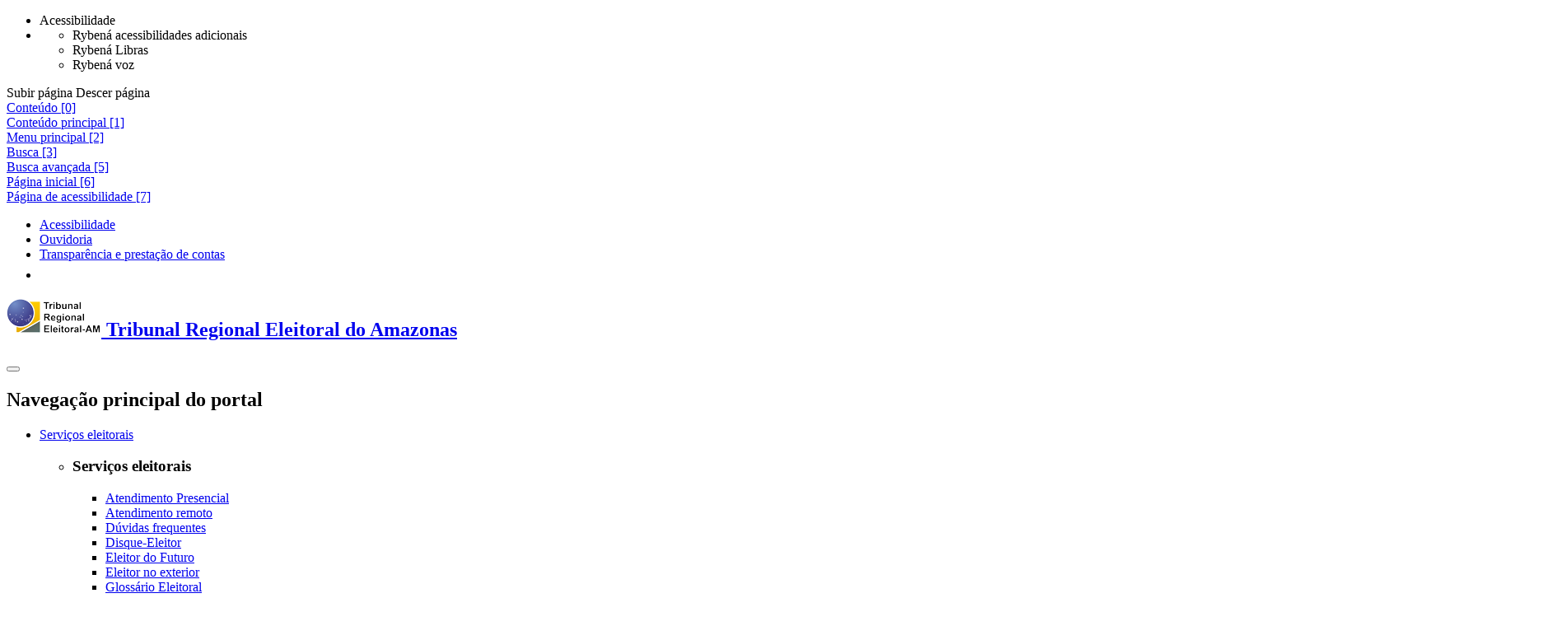

--- FILE ---
content_type: text/html;charset=utf-8
request_url: https://www.tre-am.jus.br/legislacao/compilada/instrucao-normativa/2023/ordem-de-servico-no-10-de-14-de-marco-de-2023
body_size: 23632
content:
<!DOCTYPE html>
<html lang="pt-br">

  <head>
<meta http-equiv="Content-Type" content="text/html; charset=UTF-8">
    <meta name="viewport" content="width=device-width, initial-scale=1, shrink-to-fit=no">
    <meta http-equiv="X-UA-Compatible" content="IE=edge">
    <title>ORDEM DE SERVIÇO Nº 10, DE 14 DE MARÇO DE 2023 — Tribunal Regional Eleitoral do Amazonas</title>
<base href="https://www.tre-am.jus.br/legislacao/compilada/instrucao-normativa/2023/ordem-de-servico-no-10-de-14-de-marco-de-2023">
    <link href="/++theme++justica_eleitoral/imagens/favicon.ico" rel="shortcut icon" type="image/x-icon">
    <link href="/++theme++justica_eleitoral/css/theme-compiled.min.css?v=251209" rel="stylesheet">
    <link href="/++theme++justica_eleitoral/css/plugins.min.css?v=251209" rel="stylesheet">
    <link href="/++theme++justica_eleitoral/css/master.min.css?v=251209" rel="stylesheet">
    <link href="/++theme++justica_eleitoral/css/plus.min.css?v=251209" rel="stylesheet">
    
    <link href="/++theme++justica_eleitoral/css/internas.min.css?v=251209" rel="stylesheet">
    
    <!--[if lt IE 9]><link rel="stylesheet" href="/++theme++justica_eleitoral/css/ie.css"></link><![endif]-->
    <!--[if lt IE 8]><link rel="stylesheet" href="/++theme++justica_eleitoral/css/ie8.css"></link><![endif]-->
    <!--[if lt IE 9]><script src="/++theme++justica_eleitoral/js/ie.min.js"></script><![endif]-->
    <!--[if lt IE 8]><script src="/++theme++justica_eleitoral/js/ie8.min.js"></script><![endif]-->
    <script src="/++theme++justica_eleitoral/js/modernizr.min.js"></script>
    <script src="/++theme++justica_eleitoral/js/lib/rybena/rybena.js" type="text/javascript"></script>
  <meta name="twitter:card" content="summary">
<meta property="og:site_name" content="Justiça Eleitoral">
<meta property="og:title" content="ORDEM DE SERVIÇO Nº 10, DE 14 DE MARÇO DE 2023">
<meta property="og:type" content="website">
<meta property="og:description" content="">
<meta property="og:url" content="https://www.tre-am.jus.br/legislacao/compilada/instrucao-normativa/2023/ordem-de-servico-no-10-de-14-de-marco-de-2023">
<meta property="og:image" content="https://www.tre-am.jus.br/@@site-logo/logo.jpg">
<meta property="og:image:type" content="image/png">
<meta content="width=device-width, initial-scale=1" name="viewport">
<meta name="generator" content="Plone - http://plone.com">
<script>PORTAL_URL = 'https://www.tre-am.jus.br';</script><script type="text/javascript" src="https://www.tre-am.jus.br/++plone++production/++unique++2026-01-28T15:19:05.522820/default.js" data-bundle="production"></script>
</head>

  <body id="visual-portal-wrapper" class="frontend icons-on portaltype-ato section-legislacao site-tre-am subsection-compilada subsection-compilada-instrucao-normativa subsection-compilada-instrucao-normativa-2023 template-view thumbs-on userrole-anonymous viewpermission-view" dir="ltr" data-base-url="https://www.tre-am.jus.br/legislacao/compilada/instrucao-normativa/2023/ordem-de-servico-no-10-de-14-de-marco-de-2023" data-view-url="https://www.tre-am.jus.br/legislacao/compilada/instrucao-normativa/2023/ordem-de-servico-no-10-de-14-de-marco-de-2023" data-portal-url="https://www.tre-am.jus.br" data-i18ncatalogurl="https://www.tre-am.jus.br/plonejsi18n" data-pat-pickadate='{"date": {"selectYears": 200}, "time": {"interval": 5 } }' data-pat-plone-modal='{"actionOptions": {"displayInModal": false}}'>
<!-- start: topo-acessibilidade --><div class="ferramentas">
      <span class="ferramentas__botao ferramentas__botao_abrir"></span>
      <ul class="ferramentas__botoes desativado">
        <li class="ferramentas__botao ferramentas__botoes_acessibilidade" title="Acessibilidade" data-placement="top" data-toggle="tooltip">
          <span class="sr-only">Acessibilidade</span>
        </li>
        <li id="custom-rybena-div">
          <ul>
            <li class="ferramentas__botao ferramentas__botoes_vision btn-rybena-vision ryb-final" title="Acessibilidades adicionais" data-placement="top" data-toggle="tooltip">
              <span class="sr-only">Rybená acessibilidades adicionais</span>
            </li>
            <li class="ferramentas__botao ferramentas__botoes_libras btn-rybena-sign-language ryb-final" title="Libras" data-placement="top" data-toggle="tooltip">
              <span class="sr-only">Rybená Libras</span>
            </li>
            <li class="ferramentas__botao ferramentas__botoes_voz btn-rybena-voice ryb-final" title="Voz" data-placement="top" data-toggle="tooltip">
              <span class="sr-only">Rybená voz</span>
            </li>
          </ul>
        </li>
      </ul>
    </div>
<div class="navegacao__setas display-before">
      <span class="navegacao__setas_subir sumir-seta" title="Subir" data-placement="top" data-toggle="tooltip">
        <span class="sr-only">Subir página</span>
      </span>
      <span class="navegacao__setas_descer" title="Descer" data-placement="bottom" data-toggle="tooltip">
        <span class="sr-only">Descer página</span>
      </span>
    </div>
<div class="acessibilidade acessibilidade_bg-azul"><div class="acessibilidade__conteudo"><div class="acessibilidade__linha">
<div class="atalhos">
<div class="acessibilidade_inline-block"><a class="acessibilidade__link acessibilidade_oculto" id="link-conteudo" accesskey="0" href="#global_statusmessage"><span>Conteúdo [0]</span></a></div>
<div class="acessibilidade_inline-block"><a class="acessibilidade__link acessibilidade_oculto" accesskey="1" href="#destaque-principal" name="destaque-principal"><span>Conteúdo principal [1]</span></a></div>
<div class="acessibilidade_inline-block"><a class="acessibilidade__link acessibilidade_oculto" accesskey="2" href="#navegacaoResposiva"><span>Menu principal [2]</span></a></div>
<div class="acessibilidade_inline-block"><a class="acessibilidade__link acessibilidade_oculto" accesskey="3" href="#buscaPortal"><span>Busca [3]</span></a></div>
<div class="acessibilidade_inline-block"><a class="acessibilidade__link acessibilidade_oculto" accesskey="5" href="https://www.tre-am.jus.br/@@advanced-search"><span>Busca avançada [5]</span></a></div>
<div class="acessibilidade_inline-block"><a class="acessibilidade__link acessibilidade_oculto" accesskey="6" href="https://www.tre-am.jus.br"><span>Página inicial [6]</span></a></div>
<div class="acessibilidade_inline-block"><a class="acessibilidade__link acessibilidade_oculto" accesskey="7" href="https://www.tre-am.jus.br/acessibilidades-tre-am"><span>Página de acessibilidade [7]</span></a></div>
</div>
<div class="transparencia"><ul class="nav">
<li class="nav-item"><a class="transparencia_link" id="transparencia_link-acessibilidade" href="https://www.tre-am.jus.br/acessibilidades-tre-am" target="_self" title="Link:
        Acessibilidade">
              Acessibilidade
            </a></li>
<li class="nav-item" id="item-link-fale-conosco"><a class="transparencia_link" href="https://www.tre-am.jus.br/institucional/ouvidoria/ouvidoria-eleitoral" target="_self" title="Link:
        Ouvidoria">
              Ouvidoria
            </a></li>
<li class="nav-item"><a class="transparencia_link" href="https://www.tre-am.jus.br/transparencia-e-prestacao-de-contas" target="_self" title="Link:
        Transparência e prestação de contas">
              Transparência e prestação de contas
            </a></li>
<li class="nav-item"><a class="transparencia_link" href="https://www.tre-am.jus.br/transparencia-e-prestacao-de-contas/lei-de-acesso-a-informacao" target="_self" title="Link:
        Acesso à informação" data-placement="bottom" data-toggle="tooltip"><img alt="Imagem acesso à Informação" src="/++theme++justica_eleitoral/imagens/footer/acesso-informacao.png"></a></li>
</ul></div>
</div></div></div>
<!-- end: topo-acessibilidade --><!-- start:menu --><nav class="navbar menu">
      <div class="menu__conteudo">
        <div class="menu__linha">
          <h1 class="titulo-principal"><a class="menu__logo" href="https://www.tre-am.jus.br" title="Link:
        Tribunal Regional Eleitoral do Amazonas"><img src="/++theme++justica_eleitoral/imagens/logos/tre-am.png" alt="Logo Tribunal Regional Eleitoral do Amazonas"><span class="menu__logo_oculto">
      Tribunal Regional Eleitoral do Amazonas
      
    </span></a></h1>
          <button class="navbar-toggler" aria-controls="navegacaoResposiva" aria-label="Menu responsivo" type="button" data-target="#navegacaoResposiva" data-toggle="collapse">
            <span class="navbar-toggler-icon"></span>
          </button>
          <div class="collapse navbar-collapse" id="navegacaoResposiva">
<h2 class="sr-only">Navegação principal do portal</h2>
<ul class="navbar-nav">
<li class="menu__item menu__dropdown no-active">
<a class="menu__item-link dropdown-toggle" href="#" role="button" data-toggle="dropdown" aria-haspopup="true" aria-expanded="false">        Serviços eleitorais    </a><ul class="dropdown-menu sub-menu"><li class="sub-menu__item"><div class="sub-menu__conteudo"><div class="sub-menu__linha"><div class="sub-menu__uma-colunas"><div class="sub-menu_card">
<div class="sub-menu_card-body">
<h3 class="sub-menu_card-title">Serviços eleitorais</h3>
<ul class="sub-menu__list-group">
<li class="sub-menu__list-group-item"><a href="https://www.tre-am.jus.br/servicos-eleitorais/atendimento-presencial-1" class="no-active">        Atendimento Presencial    </a></li>
<li class="sub-menu__list-group-item"><a href="https://www.tre-am.jus.br/servicos-eleitorais/atendimento-remoto-1" class="no-active">        Atendimento remoto    </a></li>
<li class="sub-menu__list-group-item"><a href="https://www.tre-am.jus.br/servicos-eleitorais/duvidas-frequentes/duvidas-frequentes" class="no-active">        Dúvidas frequentes    </a></li>
<li class="sub-menu__list-group-item"><a href="https://www.tre-am.jus.br/servicos-eleitorais/disque-eleitor/disque-eleitor" class="no-active">        Disque-Eleitor    </a></li>
<li class="sub-menu__list-group-item"><a href="https://www.tre-am.jus.br/servicos-eleitorais/eleitor-do-futuro/eleitor-do-futuro" class="no-active">        Eleitor do Futuro    </a></li>
<li class="sub-menu__list-group-item"><a href="https://www.tre-am.jus.br/servicos-eleitorais/eleitor-no-exterior/eleitorado-no-exterior" class="no-active">        Eleitor no exterior    </a></li>
<li class="sub-menu__list-group-item"><a href="https://www.tre-am.jus.br/servicos-eleitorais/glossario-eleitoral/glossario-eleitoral" class="no-active">        Glossário Eleitoral    </a></li>
<li class="sub-menu__list-group-item"><a href="https://www.tre-am.jus.br/servicos-eleitorais/mesario-voluntario/apresentacao" class="no-active">        Mesário Voluntário    </a></li>
<li class="sub-menu__list-group-item"><a href="https://www.tre-am.jus.br/servicos-eleitorais/programa-agente-civico" class="no-active">        Programa Agente Cívico    </a></li>
<li class="sub-menu__list-group-item"><a href="https://www.tre-am.jus.br/servicos-eleitorais/servicos/servicos-aos-eleitores" class="no-active">        Serviços    </a></li>
<li class="sub-menu__list-group-item"><a href="https://www.tre-am.jus.br/institucional/zonas-eleitorais/zonas-eleitorais" class="no-active">        Zonas eleitorais    </a></li>
<li class="sub-menu__list-group-item"><a href="https://www.tre-am.jus.br/servicos-eleitorais/e-titulo" class="no-active">        e-Titulo    </a></li>
<li class="sub-menu__list-group-item"><a href="https://www.tre-am.jus.br/servicos-eleitorais/atendimento-presencial" class="no-active">        Atendimento Presencial na Capital    </a></li>
<li class="sub-menu__list-group-item"><a href="https://www.tre-am.jus.br/servicos-eleitorais/transferencia-temporaria-de-eleitor" class="no-active">        Transferência Temporária de Eleitor    </a></li>
<li class="sub-menu__list-group-item"><a href="https://www.tre-am.jus.br/imprensa/noticias-tre-am/2020/Dezembro/titulonet-servico-retornara-no-dia-07-01-2021-apos-o-recesso-do-poder-judiciario" class="no-active">        TítuloNet    </a></li>
<li class="sub-menu__list-group-item"><a href="https://www.tre-am.jus.br/servicos-eleitorais/atendimento-remoto" class="no-active">        TítuloNet    </a></li>
<li class="sub-menu__list-group-item"><a href="https://www.tre-am.jus.br/servicos-eleitorais/agendamento/sistema-de-agendamento" class="no-active">        Agendamento    </a></li>
<li class="sub-menu__list-group-item"><a href="https://servicos.tre-am.jus.br/apex/f?p=100:42" class="no-active">        Biometria    </a></li>
<li class="sub-menu__list-group-item"><a href="https://www.tre-am.jus.br/servicos-eleitorais/denuncias-eleitorais-e-institucionais" class="no-active">        Denúncias eleitorais e institucionais    </a></li>
<li class="sub-menu__list-group-item"><a href="https://www.tre-am.jus.br/servicos-eleitorais/teste" class="no-active">        teste    </a></li>
<li class="sub-menu__list-group-item"><a href="https://www.tre-am.jus.br/servicos-eleitorais/inscricoes-voluntarias-para-projetos-de-apoio-logistico-e-suporte-tecnico" class="no-active">        Cadastro de Pessoal para Apoio ao Pleito das Eleições 2020    </a></li>
<li class="sub-menu__list-group-item"><a href="https://www.tre-am.jus.br/servicos-eleitorais/cadastro-de-pessoal-para-apoio-ao-pleito-das-eleicoes-2020" class="no-active">        Cadastro de Pessoal para Apoio ao Pleito das Eleições 2020    </a></li>
</ul>
</div>
<div class="sub-menu_card-footer"><div class="sub-menu__linha"><div class="mais-conteudo"><a href="https://www.tre-am.jus.br/servicos-eleitorais" class="btn btn-link">                        mais sobre Serviços eleitorais                    </a></div></div></div>
</div></div></div></div></li></ul>
</li>
<li class="menu__item menu__dropdown no-active">
<a class="menu__item-link dropdown-toggle" href="#" role="button" data-toggle="dropdown" aria-haspopup="true" aria-expanded="false">        Eleições    </a><ul class="dropdown-menu sub-menu"><li class="sub-menu__item"><div class="sub-menu__conteudo"><div class="sub-menu__linha"><div class="sub-menu__uma-colunas"><div class="sub-menu_card">
<div class="sub-menu_card-body">
<h3 class="sub-menu_card-title">Eleições</h3>
<ul class="sub-menu__list-group">
<li class="sub-menu__list-group-item"><a href="https://www.tre-am.jus.br/eleicoes/eleicoes-2024/eleicoes-2024" class="no-active">        Eleições 2024    </a></li>
<li class="sub-menu__list-group-item"><a href="https://www.tre-am.jus.br/eleicoes/eleicoes-2022/eleicoes-2022" class="no-active">        Eleições 2022    </a></li>
<li class="sub-menu__list-group-item"><a href="https://www.tre-am.jus.br/eleicoes/eleicoes-2020/eleicoes-2020" class="no-active">        Eleições 2020    </a></li>
<li class="sub-menu__list-group-item"><a href="https://www.tre-am.jus.br/eleicoes/eleicoes-anteriores/eleicoes-anteriores" class="no-active">        Eleições anteriores    </a></li>
<li class="sub-menu__list-group-item"><a href="https://www.tre-am.jus.br/eleicoes/eleicoes-suplementares/eleicoes-suplementares-1" class="no-active">        Eleições Suplementares    </a></li>
<li class="sub-menu__list-group-item"><a href="https://www.tre-am.jus.br/eleicoes/plebiscitos-e-referendos/plebiscitos-e-referendos-2" class="no-active">        Plebiscitos e referendos    </a></li>
<li class="sub-menu__list-group-item"><a href="https://www.tre-am.jus.br/eleicoes/diplomacao" class="no-active">        Diplomação    </a></li>
<li class="sub-menu__list-group-item"><a href="https://www.tre-am.jus.br/eleicoes/eleicoes-para-conselheiros-tutelares-am" class="no-active">        Eleições para Conselheiros Tutelares AM    </a></li>
<li class="sub-menu__list-group-item"><a href="https://www.tre-am.jus.br/eleicoes/emprestimo-de-urnas-eletronicas" class="no-active">        Empréstimo de urnas eletrônicas    </a></li>
<li class="sub-menu__list-group-item"><a href="https://www.tre-am.jus.br/eleicoes/estatisticas" class="no-active">        Estatísticas    </a></li>
<li class="sub-menu__list-group-item"><a href="https://www.tre-am.jus.br/eleicoes/repositorio-de-dados/repositorio" class="no-active">        Repositório de dados eleitorais    </a></li>
<li class="sub-menu__list-group-item"><a href="https://www.tre-am.jus.br/eleicoes/contas-eleitorais/contas-eleitorais" class="no-active">        Contas eleitorais    </a></li>
<li class="sub-menu__list-group-item"><a href="https://www.tre-am.jus.br/eleicoes/seguranca/seguranca" class="no-active">        Segurança    </a></li>
<li class="sub-menu__list-group-item"><a href="https://www.tre-am.jus.br/eleicoes/mesarios/mesario" class="no-active">        Mesários    </a></li>
<li class="sub-menu__list-group-item"><a href="https://www.tre-am.jus.br/eleicoes/locais-de-votacao" class="no-active">        Locais de Votação    </a></li>
<li class="sub-menu__list-group-item"><a href="https://www.tre-am.jus.br/eleicoes/mapa-dos-locais-de-votacao" class="no-active">        Mapa dos Locais de Votação    </a></li>
<li class="sub-menu__list-group-item"><a href="https://www.tre-am.jus.br/eleicoes/pardal" class="no-active">        Pardal - Aplicativo para registro de irregularidades eleitorais    </a></li>
<li class="sub-menu__list-group-item"><a href="https://www.tre-am.jus.br/eleicoes/eleitorado-do-amazonas-1" class="no-active">        Eleitorado do Amazonas    </a></li>
</ul>
</div>
<div class="sub-menu_card-footer"><div class="sub-menu__linha"><div class="mais-conteudo"><a href="https://www.tre-am.jus.br/eleicoes" class="btn btn-link">                        mais sobre Eleições                    </a></div></div></div>
</div></div></div></div></li></ul>
</li>
<li class="menu__item menu__dropdown no-active">
<a class="menu__item-link dropdown-toggle" href="#" role="button" data-toggle="dropdown" aria-haspopup="true" aria-expanded="false">        Partidos    </a><ul class="dropdown-menu sub-menu"><li class="sub-menu__item"><div class="sub-menu__conteudo"><div class="sub-menu__linha"><div class="sub-menu__uma-colunas"><div class="sub-menu_card">
<div class="sub-menu_card-body">
<h3 class="sub-menu_card-title">Partidos</h3>
<ul class="sub-menu__list-group">
<li class="sub-menu__list-group-item"><a href="https://www.tre-am.jus.br/partidos/contas-partidarias/contas-partidarias" class="no-active">        Contas Partidárias    </a></li>
<li class="sub-menu__list-group-item"><a href="https://www.tre-am.jus.br/partidos/filiacao-partidaria/filiacao-partidaria" class="no-active">        Filiação partidária    </a></li>
<li class="sub-menu__list-group-item"><a href="https://www.tre-am.jus.br/partidos/fundo-partidario/fundo-partidario" class="no-active">        Fundo partidário    </a></li>
<li class="sub-menu__list-group-item"><a href="https://www.tre-am.jus.br/partidos/partidos-politicos/partidos-politicos" class="no-active">        Partidos políticos    </a></li>
<li class="sub-menu__list-group-item"><a href="https://www.tre-am.jus.br/partidos/propaganda-partidaria/propaganda-partidaria" class="no-active">        Propaganda partidária    </a></li>
</ul>
</div>
<div class="sub-menu_card-footer"><div class="sub-menu__linha"><div class="mais-conteudo"><a href="https://www.tre-am.jus.br/partidos" class="btn btn-link">                        mais sobre Partidos                    </a></div></div></div>
</div></div></div></div></li></ul>
</li>
<li class="menu__item no-active"><a class="menu__item-link" href="https://www.tre-am.jus.br/comunicacao">        Comunicação    </a></li>
<li class="menu__item menu__dropdown no-active">
<a class="menu__item-link dropdown-toggle" href="#" role="button" data-toggle="dropdown" aria-haspopup="true" aria-expanded="false">        Jurisprudência    </a><ul class="dropdown-menu sub-menu"><li class="sub-menu__item"><div class="sub-menu__conteudo"><div class="sub-menu__linha"><div class="sub-menu__uma-colunas"><div class="sub-menu_card">
<div class="sub-menu_card-body">
<h3 class="sub-menu_card-title">Jurisprudência</h3>
<ul class="sub-menu__list-group">
<li class="sub-menu__list-group-item"><a href="https://bnpr.cnj.jus.br/" class="no-active">        Banco Nacional de Precedentes    </a></li>
<li class="sub-menu__list-group-item"><a href="https://www.tre-am.jus.br/jurisprudencia/diario-de-justica-eletronico/diario-de-justica-eletronico-1" class="no-active">        Diário de Justiça Eletrônico    </a></li>
<li class="sub-menu__list-group-item"><a href="https://www.tre-am.jus.br/jurisprudencia/pesquisa/pesquisa-de-jurisprudencia-e-inteiro-teor" class="no-active">        Pesquisa de jurisprudência    </a></li>
<li class="sub-menu__list-group-item"><a href="https://www.tre-am.jus.br/jurisprudencia/prazos-de-desincompatibilizacao/prazos-de-desincompatibilizacao" class="no-active">        Prazos de desincompatibilização    </a></li>
<li class="sub-menu__list-group-item"><a href="https://www.tre-am.jus.br/jurisprudencia/revista-eletronica/revista-eletronica-do-tre-am" class="no-active">        Revista Eletrônica de Jurisprudência    </a></li>
</ul>
</div>
<div class="sub-menu_card-footer"><div class="sub-menu__linha"><div class="mais-conteudo"><a href="https://www.tre-am.jus.br/jurisprudencia" class="btn btn-link">                        mais sobre Jurisprudência                    </a></div></div></div>
</div></div></div></div></li></ul>
</li>
<li class="menu__item menu__dropdown active">
<a class="menu__item-link dropdown-toggle" href="#" role="button" data-toggle="dropdown" aria-haspopup="true" aria-expanded="false">        Legislação    </a><ul class="dropdown-menu sub-menu"><li class="sub-menu__item"><div class="sub-menu__conteudo"><div class="sub-menu__linha"><div class="sub-menu__uma-colunas"><div class="sub-menu_card">
<div class="sub-menu_card-body">
<h3 class="sub-menu_card-title">Legislação</h3>
<ul class="sub-menu__list-group">
<li class="sub-menu__list-group-item"><a href="https://www.tre-am.jus.br/legislacao/codigo-eleitoral-anotado-e-legislacao-complementar/codigo-eleitoral-anotado-e-legislacao-complementar" class="no-active">        Código Eleitoral Anotado e Legislação Complementar    </a></li>
<li class="sub-menu__list-group-item"><a href="https://www.tre-am.jus.br/legislacao/legislacao-eleitoral-em-audio/legislacao-eleitoral-em-audio" class="no-active">        Legislação eleitoral em áudio    </a></li>
<li class="sub-menu__list-group-item"><a href="https://www.tre-am.jus.br/legislacao/provimentos-cre/provimentos-cge" class="no-active">        Provimentos CGE    </a></li>
<li class="sub-menu__list-group-item"><a href="https://www.tre-am.jus.br/legislacao/regimento-interno/regimento-interno-do-tre-am" class="no-active">        Regimento interno    </a></li>
<li class="sub-menu__list-group-item"><a href="https://www.tre-am.jus.br/legislacao/voce-e-o-direito/voce-e-o-direito" class="no-active">        Você e Direito    </a></li>
<li class="sub-menu__list-group-item"><a href="https://www.tre-am.jus.br/legislacao/compilada" class="no-active">        Legislação Compilada    </a></li>
</ul>
</div>
<div class="sub-menu_card-footer"><div class="sub-menu__linha"><div class="mais-conteudo"><a href="https://www.tre-am.jus.br/legislacao" class="btn btn-link">                        mais sobre Legislação                    </a></div></div></div>
</div></div></div></div></li></ul>
</li>
<li class="menu__item menu__dropdown no-active">
<a class="menu__item-link dropdown-toggle" href="#" role="button" data-toggle="dropdown" aria-haspopup="true" aria-expanded="false">        Serviços judiciais    </a><ul class="dropdown-menu sub-menu"><li class="sub-menu__item"><div class="sub-menu__conteudo"><div class="sub-menu__linha"><div class="sub-menu__uma-colunas"><div class="sub-menu_card">
<div class="sub-menu_card-body">
<h3 class="sub-menu_card-title">Serviços judiciais</h3>
<ul class="sub-menu__list-group">
<li class="sub-menu__list-group-item"><a href="https://www.tre-am.jus.br/servicos-judiciais/advogados-voluntario-dativos/orientacao-aos-advogados" class="no-active">        Advogados Voluntários/Dativos    </a></li>
<li class="sub-menu__list-group-item"><a href="https://www.tre-am.jus.br/servicos-judiciais/balcao-virtual/balcao-virtual" class="no-active">        Balcão Virtual    </a></li>
<li class="sub-menu__list-group-item"><a href="https://www.tre-am.jus.br/servicos-judiciais/calendario-das-sessoes/sessoes-atas-e-pautas-de-julgamento" class="no-active">        Sessões, atas e pautas de julgamento    </a></li>
<li class="sub-menu__list-group-item"><a href="https://jurisprudencia.tre-am.jus.br/" class="no-active">        Inteiro teor das decisões    </a></li>
<li class="sub-menu__list-group-item"><a href="https://www.tre-am.jus.br/servicos-judiciais/diario-de-justica-eletronico/diario-de-justica-eletronico-do-tre-am" class="no-active">        Diário de Justiça Eletrônico    </a></li>
<li class="sub-menu__list-group-item"><a href="https://www.tre-am.jus.br/servicos-judiciais/gru" class="no-active">        Pagamento de Débitos e Multas    </a></li>
<li class="sub-menu__list-group-item"><a href="https://www.tre-am.jus.br/servicos-judiciais/infodip/infodip" class="no-active">        infodip    </a></li>
<li class="sub-menu__list-group-item"><a href="https://www.tre-am.jus.br/servicos-judiciais/peritos" class="no-active">        Peritos cadastrados no TRE/AM - (CPTEC)    </a></li>
<li class="sub-menu__list-group-item"><a href="https://www.tre-am.jus.br/jurisprudencia/pesquisa/pesquisa-de-jurisprudencia" class="no-active">        Pesquisa de Jurisprudência    </a></li>
<li class="sub-menu__list-group-item"><a href="https://www.tre-am.jus.br/servicos-judiciais/processo-judicial-eletronico-pje/processo-judicial-eletronico-pje" class="no-active">        Processo Judicial Eletrônico - PJe    </a></li>
<li class="sub-menu__list-group-item"><a href="https://www.tre-am.jus.br/servicos-judiciais/protocolo-para-julgamento-com-perspectiva-de-genero" class="no-active">        Protocolo para Julgamento com Perspectiva de Gênero    </a></li>
<li class="sub-menu__list-group-item"><a href="https://www.tre-am.jus.br/servicos-judiciais/sessao-plenaria-on-line" class="no-active">        Sessões de Julgamento    </a></li>
<li class="sub-menu__list-group-item"><a href="https://www.tre-am.jus.br/servicos-judiciais/sistemas-de-informacoes-eleitorais-siel/sistema-de-informacoes-eleitorais-siel-1" class="no-active">        Sistema de Informações Eleitorais - SIEL    </a></li>
<li class="sub-menu__list-group-item"><a href="https://www.tre-am.jus.br/servicos-judiciais/tre-am-mural-eletronico" class="no-active">        Mural Eletrônico    </a></li>
</ul>
</div>
<div class="sub-menu_card-footer"><div class="sub-menu__linha"><div class="mais-conteudo"><a href="https://www.tre-am.jus.br/servicos-judiciais" class="btn btn-link">                        mais sobre Serviços judiciais                    </a></div></div></div>
</div></div></div></div></li></ul>
</li>
<li class="menu__item menu__dropdown no-active">
<a class="menu__item-link dropdown-toggle" href="#" role="button" data-toggle="dropdown" aria-haspopup="true" aria-expanded="false">        Institucional    </a><ul class="dropdown-menu sub-menu"><li class="sub-menu__item"><div class="sub-menu__conteudo"><div class="sub-menu__linha"><div class="sub-menu__uma-colunas"><div class="sub-menu_card">
<div class="sub-menu_card-body">
<h3 class="sub-menu_card-title">Institucional</h3>
<ul class="sub-menu__list-group">
<li class="sub-menu__list-group-item"><a href="https://www.tre-am.jus.br/institucional/controle-interno/controle-interno" class="no-active">        Auditoria Interna    </a></li>
<li class="sub-menu__list-group-item"><a href="https://www.tre-am.jus.br/institucional/biblioteca/acervo" class="no-active">        Biblioteca    </a></li>
<li class="sub-menu__list-group-item"><a href="https://www.tre-am.jus.br/institucional/memoria-e-cultura" class="no-active">        Gestão da Memória    </a></li>
<li class="sub-menu__list-group-item"><a href="https://www.tre-am.jus.br/institucional/comissoes-e-comites/comissoes-e-comites" class="no-active">        Comissões e Comitês    </a></li>
<li class="sub-menu__list-group-item"><a href="https://www.tre-am.jus.br/institucional/concurso/concurso-publico" class="no-active">        Concurso Público    </a></li>
<li class="sub-menu__list-group-item"><a href="https://www.tre-am.jus.br/institucional/conheca-o-tre-am/conheca-o-tre-am" class="no-active">        Conheça o TRE-AM    </a></li>
<li class="sub-menu__list-group-item"><a href="https://www.tre-am.jus.br/institucional/concurso-de-remocao-2025" class="no-active">        Concurso de Remoção 2025    </a></li>
<li class="sub-menu__list-group-item"><a href="https://www.tre-am.jus.br/institucional/escola-judiciaria-eleitoral/escola-judiciaria-eleitoral" class="no-active">        Escola Judiciária Eleitoral    </a></li>
<li class="sub-menu__list-group-item"><a href="https://www.tre-am.jus.br/institucional/gestao-estrategica/planejamento-estrategico" class="no-active">        Estratégia Institucional    </a></li>
<li class="sub-menu__list-group-item"><a href="https://www.tre-am.jus.br/institucional/nucleo-de-cooperacao-judiciaria/nucleo-de-cooperacao-judiciaria" class="no-active">        Núcleo de Cooperação Judiciária    </a></li>
<li class="sub-menu__list-group-item"><a href="https://www.tre-am.jus.br/institucional/ouvidoria/ouvidoria-eleitoral" class="no-active">        Ouvidoria    </a></li>
<li class="sub-menu__list-group-item"><a href="https://www.tre-am.jus.br/institucional/projeto-memoria-o-educar-para-a-cidadania" class="no-active">        Projeto Memória: o educar para a cidadania    </a></li>
<li class="sub-menu__list-group-item"><a href="https://www.tre-am.jus.br/institucional/servidor/area-do-servidor" class="no-active">        Servidor/Magistrado    </a></li>
<li class="sub-menu__list-group-item"><a href="https://www.tre-am.jus.br/institucional/sei/sistema-eletronico-de-informacoes" class="no-active">        Sistema Eletrônico de Informações    </a></li>
<li class="sub-menu__list-group-item"><a href="https://www.tre-am.jus.br/institucional/situacao-atual-dos-sistemas" class="no-active">        Situação atual dos sistemas    </a></li>
<li class="sub-menu__list-group-item"><a href="https://www.tre-am.jus.br/institucional/zonas-eleitorais/zonas-eleitorais" class="no-active">        Zonas eleitorais    </a></li>
<li class="sub-menu__list-group-item"><a href="https://www.tre-am.jus.br/institucional/paineis-gerenciais/paineis-de-dados-do-tre-am" class="no-active">        Painéis Gerenciais    </a></li>
</ul>
</div>
<div class="sub-menu_card-footer"><div class="sub-menu__linha"><div class="mais-conteudo"><a href="https://www.tre-am.jus.br/institucional" class="btn btn-link">                        mais sobre Institucional                    </a></div></div></div>
</div></div></div></div></li></ul>
</li>
<li class="menu__item menu__dropdown busca">
<a class="menu__item-btn dropdown-toggle busca_botao" aria-expanded="false" aria-haspopup="true" href="#" role="button" data-toggle="dropdown"><i class="fa fa-search" aria-hidden="true"></i><span class="sr-only">Botão Pesquisar</span></a><ul class="dropdown-menu sub-menu"><li class="sub-menu__item"><div class="busca__conteudo"><div class="busca__linha"><form class="formulario" action="https://www.tre-am.jus.br/@@search-es">
<legend class="sr-only">Pesquisa principal do portal</legend>
<div class="formulario__form-group">
<label class="sr-only" for="buscaPortal">Pesquisar</label><input class="formulario__form-control" id="buscaPortal" aria-describedby="ajudaBusca" autocomplete="off" name="searchable_text" placeholder="Digite aqui sua pesquisa" type="text"><div class="opcao-pesquisa exibir_secao">
<input id="opcao-pesquisa" aria-label="Buscar somente em..." name="path_section" type="checkbox" value="/portalje/tre-am/legislacao/compilada/instrucao-normativa/2023/ordem-de-servico-no-10-de-14-de-marco-de-2023" title="Buscar somente em ORDEM DE SERVIÇO Nº 10, DE 14 DE MARÇO DE 2023"><label for="opcao-pesquisa">Apenas nesta seção</label><input id="search_path_section" name="search_path_section" type="hidden" value="">
</div>
<script language="JavaScript">
                        $(document).ready(function () {
                            $("#opcao-pesquisa").change(function () {
                                if (this.checked) {
                                    $("#search_path_section").val("section");
                                } else {
                                    $("#search_path_section").removeAttr("value");
                                }
                            });
                        });
                    </script><button class="btn btn-primary" type="submit"><span>Pesquisar </span><span class="fa fa-search visible-xs" aria-hidden="true"></span></button><small class="formulario__form-text" id="ajudaBusca">
                    ou pressione
                    <strong>enter</strong>
                    para pesquisar
                  </small><button class="busca_fechar" aria-label="Fechar" type="button"><span aria-hidden="true">×</span></button>
</div>
<button class="sr-only" type="submit">Enviar</button>
</form></div></div></li></ul>
</li>
</ul>
</div>
        </div>
      </div>
    </nav><!-- end:menu --><!-- start: global module --><div class="breadcrumb__conteudo_full">
      <div class="breadcrumb__conteudo">
        <div class="breadcrumb__linha">
<nav id="breadcrumb" aria-label="breadcrumb"><ol class="breadcrumb">
<li class="breadcrumb-item"><a class="breadcrumb-link" href="https://www.tre-am.jus.br" title="Link:
        Página inicial"><i class="fa fa-lg fa-home" aria-hidden="true"></i><span class="breadcrumb__oculto">Página inicial</span></a></li>
<li class="breadcrumb-item"><a class="breadcrumb-link" href="https://www.tre-am.jus.br/legislacao">
                            Legislação
            </a></li>
<li class="breadcrumb-item"><a class="breadcrumb-link" href="https://www.tre-am.jus.br/legislacao/compilada">
                            Legislação Compilada
            </a></li>
<li class="breadcrumb-item"><a class="breadcrumb-link" href="https://www.tre-am.jus.br/legislacao/compilada/instrucao-normativa">
                            Portarias SECOE / Ordens de Serviço
            </a></li>
<li class="breadcrumb-item"><a class="breadcrumb-link" href="https://www.tre-am.jus.br/legislacao/compilada/instrucao-normativa/2023">
                            2023
            </a></li>
<li class="breadcrumb-item active" aria-current="page">
                        ORDEM DE SERVIÇO Nº 10, DE 14 DE MARÇO DE 2023
          </li>
</ol></nav><ul class="imprimir-salvar"><li class="imprimir-salvar__item" aria-hidden="true"><a class="imprimir-salvar__link" href="javascript:this.print();" role="button" tabindex="-1" title="Link:
        Imprimir" data-content="Imprimir"><span hidden>Imprimir</span><i class="fa fa-lg fa-print" aria-hidden="true"></i></a></li></ul>
</div>
      </div>
    </div>
<main class="main__conteudo" id="master_main"><div class="main__linha">
<div class="conteudo" id="column-content">
          <div class="container" id="global_statusmessage"><div></div></div>
          <div class="container" id="conteudo-bloqueado"></div>
          <div id="portal-column-content">
<div><div id="content">
<div class="noticia-compartilhar nao-imprimir" id="compartilhar-conteudo"><div class="noticia-icone">
<a aria-label="Compartilhar página via e-mail" href="mailto:?subject=ORDEM%20DE%20SERVI%C3%87O%20N%C2%BA%2010,%20DE%2014%20DE%20MAR%C3%87O%20DE%202023&amp;body=https://www.tre-am.jus.br/legislacao/compilada/instrucao-normativa/2023/ordem-de-servico-no-10-de-14-de-marco-de-2023"><span class="fa-stack fa-1x"><i class="fa fa-circle fa-stack-2x noticia-icone-background"></i><i class="fa fa-stack-1x fa-envelope" aria-hidden="true"><span class="sr-only">Compartilhar página via e-mail</span></i></span></a><a class="compartilhar_facebook" aria-label="Compartilhar página via Facebook" href="#" data-url="https://www.tre-am.jus.br/legislacao/compilada/instrucao-normativa/2023/ordem-de-servico-no-10-de-14-de-marco-de-2023"><span class="fa-stack fa-1x"><i class="fa fa-circle fa-stack-2x noticia-icone-background"></i><i class="fa fa-stack-1x fa-facebook" aria-hidden="true"><span class="sr-only">Compartilhar pagina via Facebook</span></i></span></a><a class="compartilhar_whatsapp visible-sm-inline-block visible-xs-inline-block" aria-label="Compartilhar página via WhatsApp" href="#" data-url="https://www.tre-am.jus.br/legislacao/compilada/instrucao-normativa/2023/ordem-de-servico-no-10-de-14-de-marco-de-2023"><span class="fa-stack fa-1x"><i class="fa fa-circle fa-stack-2x noticia-icone-background"></i><i class="fa fa-stack-1x fa-whatsapp" aria-hidden="true"><span class="sr-only">Compartilhar pagina via WhatsApp</span></i></span></a>
</div></div>
<section class="leg-compilada-ato" id="texto-conteudo"><div class="btn-group nao-imprimir" role="group">
<a href="https://www.tre-am.jus.br/legislacao/compilada/instrucao-normativa/2023/ordem-de-servico-no-10-de-14-de-marco-de-2023"><button class="btn btn-outline-azul active" type="button">Texto consolidado</button></a><a href="https://www.tre-am.jus.br/legislacao/compilada/instrucao-normativa/2023/ordem-de-servico-no-10-de-14-de-marco-de-2023?texto=compilado"><button class="btn btn-outline-azul" type="button">
                Texto compilado</button></a>
</div>
<br><div class="leg-compilada-topo">
<div class="leg-compilada-brasao"><img alt="Brasão" src="https://www.tre-am.jus.br/++theme++justica_eleitoral/imagens/legislacao/brasao.jpg"></div>
<div class="leg-compilada-texto"><p>
                  Tribunal Regional Eleitoral - AM
              </p></div>
<div style="clear:both"></div>
<div class="leg-compilada-titulo"><h1>ORDEM DE SERVIÇO Nº 10, DE 14 DE MARÇO DE 2023</h1></div>
<div class="leg-compilada-ementa"><p style="text-align: justify;">Designa Giovanna Lima Baranda Hortêncio, Coordenadora Médica e Social, como Gestora do Contrato e Representante da Administração para o Contrato nº 02/2023. Designa também Valdson André de Oliveira Ribeiro, Chefe da Seção de Atenção à Saúde, como Fiscal Técnico e Eduardo Alves Carlos, Assistente II, também lotado na Seção de Atenção à Saúde, como Fiscal Administrativo do mesmo contrato.</p></div>
</div>
<div class="leg-compilada-corpo">
<p style="text-align: justify;"></p>
<p style="text-align: justify;">A SECRETÁRIA DE ADMINISTRAÇÃO, ORÇAMENTO E FINANÇAS DO TRIBUNAL REGIONAL ELEITORAL DO AMAZONAS, no uso de suas competências e atribuições legais,</p>
<p style="text-align: justify;">CONSIDERANDO o disposto nos <a href="https://www.planalto.gov.br/ccivil_03/leis/l8666cons.htm#art66" rel="noopener" target="_blank">artigos 66</a> e <a href="https://www.planalto.gov.br/ccivil_03/leis/l8666cons.htm#art67" rel="noopener" target="_blank">67 da Lei nº 8.666, de 21 de junho de 1993</a>, e alterações posteriores, bem como o disposto no <a href="https://www.gov.br/compras/pt-br/acesso-a-informacao/legislacao/instrucoes-normativas/midias/INn05de26demaiode2017Hiperlink.pdf" rel="noopener" target="_blank">artigo 40, incisos I e II da Instrução Normativa nº 5/2017-SLTI/MPOG, de 26 de maio de 2017</a>, e alterações posteriores,</p>
<p style="text-align: justify;">CONSIDERANDO o <a href="https://www.tre-am.jus.br/++theme++justica_eleitoral/pdfjs/web/viewer.html?file=https://www.tre-am.jus.br/transparencia-e-prestacao-de-contas/contratos/arquivos-transparencia/transparencia-contratacoes/contratos/contratos-2023/tre-am-contrato-02-2023-1/@@download/file/TRE-AM-contrato-2-2023.pdf" rel="noopener" target="_blank">Contrato nº 02/2023</a>, firmado com a empresa ACTUS – ASSESSORIA E CONSULTORIA DE SAÚDE OCUPACIONAL E MEIO AMBIENTE S/S LTDA, que tem por objeto a prestação de serviço de medicina do trabalho para realização de exames ocupacionais periódicos do programa de controle médico de saúde ocupacional – PCMO, para atendimento de servidores e magistrados do TRE/AM (Processo PAD n. 1004/2022);</p>
<p style="text-align: justify;">R E S O L V E:</p>
<p style="text-align: justify;">Art. 1º Designar, na qualidade de Gestor do Contrato e Representante da Administração, GIOVANNA LIMA BARANDA HORTÊNCIO, matrícula nº 01133, Coordenadora Médica e Social, para coordenar e comandar o processo de gestão e fiscalização da execução do <a href="https://www.tre-am.jus.br/++theme++justica_eleitoral/pdfjs/web/viewer.html?file=https://www.tre-am.jus.br/transparencia-e-prestacao-de-contas/contratos/arquivos-transparencia/transparencia-contratacoes/contratos/contratos-2023/tre-am-contrato-02-2023-1/@@download/file/TRE-AM-contrato-2-2023.pdf" rel="noopener" target="_blank">Contrato nº 02/2023</a>.</p>
<p style="text-align: justify;">Parágrafo Único: Caberá ao Gestor do Contrato a coordenação das atividades relacionadas à fiscalização técnica, administrativa, setorial e pelo público usuário, bem como dos atos preparatórios à instrução processual e ao encaminhamento da documentação pertinente ao setor de contratos para formalização dos procedimentos quanto aos aspectos que envolvam a prorrogação, alteração, reequilíbrio, pagamento, eventual aplicação de sanções, extinção dos contratos, dentre outros.</p>
<p style="text-align: justify;">Art. 2º Designar, na qualidade de Fiscal Técnico, VALDSON ANDRÉ DE OLIVEIRA RIBEIRO, matrícula nº 2301912, Chefe da Seção de Atenção à Saúde, para acompanhar e fiscalizar tecnicamente a execução do <a href="https://www.tre-am.jus.br/++theme++justica_eleitoral/pdfjs/web/viewer.html?file=https://www.tre-am.jus.br/transparencia-e-prestacao-de-contas/contratos/arquivos-transparencia/transparencia-contratacoes/contratos/contratos-2023/tre-am-contrato-02-2023-1/@@download/file/TRE-AM-contrato-2-2023.pdf" rel="noopener" target="_blank">Contrato nº 02/2023</a>.</p>
<p style="text-align: justify;">Parágrafo Único: Caberá ao Fiscal Técnico o acompanhamento contratual com o objetivo de avaliar a execução do objeto nos moldes contratados e, se for o caso, aferir se a quantidade, qualidade, tempo e modo da prestação dos serviços estão de acordo com o pactuado, para efeito de pagamento conforme o resultado.</p>
<p style="text-align: justify;">Art. 3º Designar, na qualidade de Fiscal Administrativo, EDUARDO ALVES CARLOS, matrícula nº 00837, Assistente II, lotado na Seção de Atenção à Saúde, para acompanhar e fiscalizar os aspectos administrativos do <a href="https://www.tre-am.jus.br/++theme++justica_eleitoral/pdfjs/web/viewer.html?file=https://www.tre-am.jus.br/transparencia-e-prestacao-de-contas/contratos/arquivos-transparencia/transparencia-contratacoes/contratos/contratos-2023/tre-am-contrato-02-2023-1/@@download/file/TRE-AM-contrato-2-2023.pdf" rel="noopener" target="_blank">Contrato nº 02/2023</a>.</p>
<p style="text-align: justify;">Parágrafo Único: Caberá ao Fiscal Administrativo o acompanhamento dos aspectos administrativos da execução dos serviços contratados quanto às obrigações previdenciárias, fiscais e trabalhistas, bem como quanto às providências tempestivas nos casos de inadimplemento.</p>
<p style="text-align: justify;">Art. 4º Caberá aos designados cumprir e fazer cumprir as obrigações avençadas, observando atentamente os prazos de lei e aqueles estabelecidos no termo.</p>
<p style="text-align: justify;">Parágrafo Único: Os Fiscais deverão observar o prazo de execução dos serviços/entrega de material e, sendo o caso, tomar providências, com antecedência mínima de 1 (um) mês, para a prorrogação ou renovação, ou de 6 (seis) meses, para o caso de uma nova contratação.</p>
<p style="text-align: justify;">Art. 5º Deverão ser observadas, ainda, as referências legais constantes no anexo.</p>
<p style="text-align: justify;">Art. 6º Esta Ordem de Serviço entra em vigor na data de sua assinatura.</p>
<p style="text-align: justify;"></p>
<p style="text-align: center;">OLÍVIA ELIANE LIMA DA SILVA<br>Secretária de Administração, Orçamento e Finanças</p>
</div>
<div class="leg-compilada-referencia"><p style="text-align: justify;">Este texto não substitui o publicado no <a href="https://intranet.tre-am.jus.br/atos2/boletiminterno/2023/BI_177_MAR%C3%87O.pdf" rel="noopener" target="_blank">BI TRE/AM, n° 177</a>.</p></div></section><link href="https://www.tre-am.jus.br/++theme++justica_eleitoral/css/legislacao.min.css" rel="stylesheet">
</div></div>
<div id="viewlet-below-content"></div>
</div>
        </div>
<section class="panel-gestor" id="panel-gestor"><div class="panel-gestor__conteudo"><div class="panel-gestor__linha"><div class="panel-gestor__content"><div id="gestor-responsavel">
<h3>Gestor responsável</h3>
<a role="button" tabindex="0" title="Link:
        Tribunal Regional Eleitoral - AM" data-content="&lt;p&gt;Telefone: &lt;/p&gt;&lt;p&gt;E-mail: &lt;a href='mailto:'&gt;&lt;/a&gt;&lt;/p&gt;&lt;p&gt;Última atualização:17.05.2024 22:55&lt;/p&gt;" data-placement="bottom" data-toggle="popover" data-trigger="click">
              Tribunal Regional Eleitoral - AM
              <i class="fa fa-plus-circle" aria-hidden="true"></i></a>
</div></div></div></div></section>
</div></main><!-- end: global module --><!-- start:rodape --><div class="rodape">
      <div class="rodape__topo rodape__topo-bg-azul" id="rodape__topo">
        <div class="rodape__conteudo">
          <div class="rodape__linha">
            <div class="rodape__logo"><a aria-hidden="true" href="https://www.tre-am.jus.br" tabindex="-1" title="Link:
        Tribunal Regional Eleitoral do Amazonas"><img src="/++theme++justica_eleitoral/imagens/logos/tre-am-inverse.png" alt="Logo Tribunal Regional Eleitoral do Amazonas na versão azul e branco."><span class="sr-only"></span></a></div>
            
            
          </div>
        </div>
      </div>
      <div class="rodape__informacoes">
        <div class="rodape__conteudo">
          <div class="rodape__linha">
            <div class="endereco">
<div class="endereco__media">
<a href="#" data-fancybox data-src="https://www.google.com/maps/embed?pb=!1m18!1m12!1m3!1d3983.9495195876584!2d-60.010637649048334!3d-3.1080571977256524!2m3!1f0!2f0!3f0!3m2!1i1024!2i768!4f13.1!3m3!1m2!1s0x926c0549319d8e41%3A0xcc584b845c822728!2sTribunal+Regional+Eleitoral+do+Amazonas!5e0!3m2!1spt-BR!2sbr!4v1556053307432!5m2!1spt-BR!2sbr" data-type="iframe"><img class="endereco__media__img" alt="ícone mapa" src="/++theme++justica_eleitoral/imagens/footer/icon-mapa.png" title="Clique para ver o mapa" data-placement="top" data-toggle="tooltip"></a><div class="endereco__media_body"><address>
<h2 class="sr-only" style="text-align: justify;">Endereço e telefones do tribunal</h2>
<address class="text-right">
<a class="fn org url" href="http://www.tre-am.jus.br/">Tribunal Regional Eleitoral do Amazonas</a><span class="adr"><span class="type"></span></span>
</address>
<address class="text-right"><span class="adr"><span class="street-address">Endereço: Av. André Araújo, nº 200, Aleixo</span><br>Manaus - <abbr class="region" title="Amazonas">AM</abbr> - <span class="postal-code">69060-000</span><br><span class="tel"><span class="type"></span></span></span></address>
<address class="text-right"><span class="adr"><span class="postal-code">Telefone: (92)3632-4400</span></span></address>
<p> </p>
<p> </p>
<div class="table-responsive"><table style="float: right;" class="table"><tbody><tr>
<td></td>
<td>
<p><span>Ouvidoria Eleitoral:</span></p>
<p><span> (92) 3632-4499</span></p>
<p><span>Ouvidoria da mulher:<br></span></p>
<p><span>(92) 3632-4454<br></span></p>
<p><span>Fale conosco: </span><a href="https://www.tre-am.jus.br/institucional/ouvidoria/fale-conosco/fale-conosco"><span style="text-decoration: underline;"><strong>Formulário Ouvidoria</strong></span></a><span style="text-decoration: underline;"><strong></strong></span></p>
</td>
</tr></tbody></table></div>
<p></p>
<p></p>
</address></div>
</div>
<div class="endereco__media">
<img class="endereco__media__img" alt="Ícone Protocolo Administrativo" src="/++theme++justica_eleitoral/imagens/footer/icon-protocolo.png"><div class="endereco__media_body"><p>SIC - <a class="internal-link" href="https://www.tre-am.jus.br/institucional/ouvidoria/sic-servico-de-informacao-ao-cidadao" target="_self"> Serviço de Informação ao Cidadão </a></p></div>
</div>
<div class="endereco__media">
<img class="endereco__media__img" alt="Ícone horário de funcionamento dos protocolos" src="/++theme++justica_eleitoral/imagens/footer/icon-horario.png"><div class="endereco__media_body"><p>Horário da Secretaria do Tribunal e protocolo: das 08 às 14 horas </p></div>
</div>
</div>
            <div class="botoes">
              <div class="botoes__redes-sociais"><div class="redes-sociais"><ul class="lista">
<!-- Spotify --><!-- facebook   --><li class="item" aria-hidden="true"><a class="link icon icon-facebook" href="https://www.facebook.com/treamazonas" rel="nofollow" tabindex="-1" title="Link:
        Acessar o Facebook" data-placement="top" data-toggle="tooltip"><svg xmlns="http://www.w3.org/2000/svg" class="icone-media" fill="none" height="38" viewbox="0 0 38 38" width="38"><path d="M21.5 31.5H14.5L14 21.5L11.5 21L10 16L14.5 15.5V9.5L17.5 6.5L25 7V11.5L22 14.5L25.5 16V21L21.5 22.5V31.5Z" fill="#080808"></path><path class="icone-media--hover" d="M19 0C8.50658 0 0 8.50658 0 19C0 29.4934 8.50658 38 19 38C29.4934 38 38 29.4934 38 19C38 8.50658 29.4934 0 19 0ZM24.0164 11.3872C24.0164 11.3872 22.0724 11.234 21.3065 11.5168C20.0406 11.9844 20.0105 13.0779 20.0105 14.1207V16.2503H23.8809L23.3154 20.3241H20.0105V30.3802H15.639V20.3241H12.0044V16.2503H15.6392V12.7953C15.6392 9.13692 18.4552 7.81145 20.1341 7.6524C21.813 7.49335 24.0164 7.9705 24.0164 7.9705V11.3872Z" fill="#FFFFFF"></path></svg><span class="sr-only">Facebook</span></a></li>
<!-- Twitter X --><li class="item" aria-hidden="true"><a class="link icon icon-twitter-x" href="https://www.twitter.com/treamazonas" rel="nofollow" tabindex="-1" title="Link:
        Acessar o Twitter" data-placement="top" data-toggle="tooltip"><svg xmlns="http://www.w3.org/2000/svg" class="icone-media" fill="none" height="38" viewbox="0 0 38 38" width="38"><path class="icone-media--hover" d="M19 38C29.4934 38 38 29.4934 38 19C38 8.50659 29.4934 0 19 0C8.50659 0 0 8.50659 0 19C0 29.4934 8.50659 38 19 38Z" fill="#FFFFFF"></path><path d="M25.0098 10H28.127L21.3169 17.7835L29.3284 28.375H23.0555L18.1423 21.9513L12.5205 28.375H9.40142L16.6855 20.0497L9 10H15.4322L19.8733 15.8715L25.0098 10ZM23.9158 26.5092H25.643L14.4937 11.7678H12.6401L23.9158 26.5092Z" fill="#080808"></path></svg><span class="sr-only">Twitter</span></a></li>
<!-- WhatsApp --><!-- Telegram --><!-- Instagram --><li class="item" aria-hidden="true"><a class="link icon icon-instagram" href="https://www.instagram.com/treamazonas/" rel="nofollow" tabindex="-1" title="Link:
        Acessar o Instagram" data-placement="top" data-toggle="tooltip"><svg xmlns="http://www.w3.org/2000/svg" class="icone-media" fill="none" height="38" viewbox="0 0 38 38" width="38"><path class="icone-media--hover" d="M0 18.5183V19.5424C0.267188 29.3687 8.17891 37.2578 17.5973 38H20.4918C29.9621 37.2504 37.7402 29.2944 38 19.5276V18.5183C37.7402 8.5807 29.6949 0.520825 19.9945 0.023577C9.55937 -0.503358 0.289453 7.86823 0 18.5183Z" fill="#FFFFFF"></path><path d="M19.089 9.54558C22.1171 9.54558 22.4733 9.553 23.6757 9.61238C24.7815 9.65691 25.3753 9.84987 25.7761 10.0057C26.303 10.2135 26.6815 10.4659 27.0749 10.8666C27.4683 11.2674 27.7206 11.6533 27.9284 12.1877C28.0843 12.5959 28.2624 13.2044 28.3218 14.3325C28.3812 15.5497 28.3886 15.9133 28.3886 18.9933C28.3886 22.0733 28.3812 22.4369 28.3218 23.6541C28.2772 24.7747 28.0917 25.3907 27.9284 25.7989C27.7206 26.3333 27.4757 26.7192 27.0749 27.12C26.6815 27.5207 26.303 27.7731 25.7761 27.9809C25.3753 28.1442 24.7741 28.3297 23.6757 28.3742C22.4808 28.4336 22.1171 28.441 19.089 28.441C16.0608 28.441 15.7046 28.4336 14.5022 28.3742C13.3964 28.3297 12.8026 28.1367 12.4019 27.9809C11.8749 27.7731 11.4964 27.5207 11.103 27.12C10.7097 26.7192 10.4573 26.3333 10.2495 25.7989C10.0937 25.3907 9.91553 24.7822 9.85615 23.6541C9.79678 22.4369 9.78936 22.0733 9.78936 18.9933C9.78936 15.9133 9.79678 15.5497 9.85615 14.3325C9.90068 13.2119 10.0862 12.5959 10.2495 12.1877C10.4573 11.6533 10.7022 11.2674 11.103 10.8666C11.4964 10.4659 11.8749 10.2135 12.4019 10.0057C12.8026 9.84245 13.4038 9.65691 14.5022 9.61238C15.6972 9.56043 16.0608 9.54558 19.089 9.54558ZM19.089 7.46753C16.0089 7.46753 15.6229 7.48237 14.4206 7.54175C13.2183 7.60112 12.387 7.79408 11.6671 8.0761C10.9175 8.37297 10.2866 8.76631 9.66318 9.41199C9.03232 10.0577 8.64639 10.6959 8.35693 11.4604C8.0749 12.1877 7.88193 13.0337 7.82998 14.2583C7.77061 15.4829 7.76318 15.8762 7.76318 19.0081C7.76318 22.1401 7.77803 22.5334 7.82998 23.758C7.88936 24.9825 8.08232 25.8212 8.35693 26.5559C8.64639 27.3129 9.03232 27.9586 9.66318 28.6043C10.294 29.25 10.9249 29.6433 11.6671 29.9402C12.387 30.2296 13.2183 30.4226 14.4206 30.4745C15.6304 30.5339 16.0163 30.5488 19.089 30.5488C22.1616 30.5488 22.555 30.5339 23.7573 30.4745C24.9597 30.4152 25.7909 30.2222 26.5108 29.9402C27.2605 29.6433 27.8913 29.25 28.5147 28.6043C29.1456 27.9586 29.5315 27.3204 29.821 26.5559C30.103 25.8286 30.296 24.9825 30.3479 23.758C30.4073 22.5334 30.4147 22.1401 30.4147 19.0081C30.4147 15.8762 30.3999 15.4829 30.3479 14.2583C30.2886 13.0337 30.0956 12.1951 29.821 11.4604C29.5315 10.7034 29.1456 10.0577 28.5147 9.41199C27.8839 8.76631 27.253 8.37297 26.5108 8.0761C25.7909 7.78666 24.9597 7.5937 23.7573 7.54175C22.555 7.48237 22.1616 7.46753 19.089 7.46753Z" fill="#080808"></path><path d="M19.089 13.0781C15.8679 13.0781 13.2703 15.7276 13.2703 19.0006C13.2703 22.2735 15.8753 24.923 19.089 24.923C22.3027 24.923 24.9078 22.2735 24.9078 19.0006C24.9078 15.7276 22.3027 13.0781 19.089 13.0781ZM19.089 22.845C17.0035 22.845 15.3113 21.1306 15.3113 19.0006C15.3113 16.8706 17.0035 15.1562 19.089 15.1562C21.1746 15.1562 22.8667 16.8706 22.8667 19.0006C22.8667 21.1306 21.1746 22.845 19.089 22.845Z" fill="#080808"></path><path d="M25.138 14.221C25.8881 14.221 26.4962 13.603 26.4962 12.8406C26.4962 12.0782 25.8881 11.4602 25.138 11.4602C24.3879 11.4602 23.7798 12.0782 23.7798 12.8406C23.7798 13.603 24.3879 14.221 25.138 14.221Z" fill="#080808"></path></svg><span class="sr-only">Instagram</span></a></li>
<!-- YouTube --><li class="item" aria-hidden="true"><a class="link icon icon-youtube" href="https://www.youtube.com/channel/UCu_tXnaw83-i4C7Z3qhStqg" rel="nofollow" tabindex="-1" title="Link:
        Acessar o Youtube" data-placement="top" data-toggle="tooltip"><svg xmlns="http://www.w3.org/2000/svg" class="icone-media" fill="none" height="38" viewbox="0 0 38 38" width="38"><path class="icone-media--hover" d="M19 38C29.4934 38 38 29.4934 38 19C38 8.50659 29.4934 0 19 0C8.50659 0 0 8.50659 0 19C0 29.4934 8.50659 38 19 38Z" fill="#FFFFFF"></path><path d="M29.2779 16.0074C29.1324 14.0035 28.7673 11.9343 26.2052 11.7829C21.4047 11.5092 16.5925 11.5092 11.792 11.7829C9.22992 11.9313 8.86477 14.0035 8.7193 16.0074C8.57013 17.9996 8.57013 20.0002 8.7193 21.9924C8.86477 23.9963 9.22992 26.0655 11.792 26.217C16.5925 26.4906 21.4047 26.4906 26.2052 26.217C28.7673 26.0685 29.1324 23.9963 29.2779 21.9924C29.4271 20.0002 29.4271 17.9996 29.2779 16.0074ZM16.922 21.6718V15.7343L22.5626 18.703L16.922 21.6718Z" fill="#080808"></path></svg><span class="sr-only">Youtube</span></a></li>
<!-- Flickr --><li class="item" aria-hidden="true"><a class="link icon icon-flickr" href="https://www.flickr.com/photos/treamazonas" rel="nofollow" tabindex="-1" title="Link:
        Acessar o Flickr" data-placement="top" data-toggle="tooltip"><svg xmlns="http://www.w3.org/2000/svg" class="icone-media" fill="none" height="38" viewbox="0 0 38 38" width="38"><path d="M14.25 22.5625C16.2175 22.5625 17.8125 20.9675 17.8125 19C17.8125 17.0325 16.2175 15.4375 14.25 15.4375C12.2825 15.4375 10.6875 17.0325 10.6875 19C10.6875 20.9675 12.2825 22.5625 14.25 22.5625Z" fill="#256ED7"></path><path d="M23.75 22.5625C25.7175 22.5625 27.3125 20.9675 27.3125 19C27.3125 17.0325 25.7175 15.4375 23.75 15.4375C21.7825 15.4375 20.1875 17.0325 20.1875 19C20.1875 20.9675 21.7825 22.5625 23.75 22.5625Z" fill="#FD0184"></path><path class="icone-media--hover" d="M19 38C29.4934 38 38 29.4934 38 19C38 8.50659 29.4934 0 19 0C8.50659 0 0 8.50659 0 19C0 29.4934 8.50659 38 19 38Z" fill="#FFFFFF"></path><path d="M14.25 22.5625C16.2175 22.5625 17.8125 20.9675 17.8125 19C17.8125 17.0325 16.2175 15.4375 14.25 15.4375C12.2825 15.4375 10.6875 17.0325 10.6875 19C10.6875 20.9675 12.2825 22.5625 14.25 22.5625Z" fill="#080808"></path><path d="M23.75 22.5625C25.7175 22.5625 27.3125 20.9675 27.3125 19C27.3125 17.0325 25.7175 15.4375 23.75 15.4375C21.7825 15.4375 20.1875 17.0325 20.1875 19C20.1875 20.9675 21.7825 22.5625 23.75 22.5625Z" fill="#080808"></path></svg><span class="sr-only">Flickr</span></a></li>
<!-- TikTok --><!-- LinkedIn --><!-- Kwai --><!-- SoundCloud --><!-- Threads -->
</ul></div></div>
              <div class="comunicacao-interna"><div class="comunicacao-interna__botoes">
<div class="comunicacao-interna__item"><a class="btn btn-block btn-azul rounded-lg" id="link-fale-conosco" href="https://www.tre-am.jus.br/institucional/ouvidoria/ouvidoria-eleitoral" title="Link:
        Ouvidoria"><img alt="Fale conosco" src="/++theme++justica_eleitoral/imagens/footer/icon-contato.png">
                Ouvidoria
      </a></div>
<div class="comunicacao-interna__item"><a class="btn btn-block btn-azul rounded-lg" href="http://www.tse.jus.br/transparencia/politica-de-privacidade-e-termos-de-uso" title="Link:
        Termos de uso e privacidade"><img alt="Termos de uso e privacidade" src="/++theme++justica_eleitoral/imagens/footer/icon-privacidade.png">
        Termos de uso e privacidade
      </a></div>
<div class="comunicacao-interna__item"><a class="btn btn-block btn-azul rounded-lg" id="abrir-cookies" href="#" title="Link:
        Configurações de cookies" data-target="#modal-cookies" data-toggle="modal"><img alt="Configurações de cookies" src="/++theme++justica_eleitoral/imagens/footer/icon-cookies.png">
        Configurações de cookies
      </a></div>
<div class="comunicacao-interna__item"><a class="btn btn-block btn-azul rounded-lg" href="#" title="Link:
        Como foi sua navegação?" data-target="#modal-sugestao-pagina" data-toggle="modal"><img alt="Como foi sua navegação?" src="/++theme++justica_eleitoral/imagens/footer/icon-feedback.png">
        Como foi sua navegação?
      </a></div>
</div></div>
            </div>
          </div>
        </div>
      </div>
    </div>
<!-- end:rodape --><!-- start:aviso --><div class="aviso aviso_bg-amarelo" id="faixa_aviso"><div class="aviso__conteudo"><div class="aviso__linha"><div class="aviso__texto aviso__texto_centro"></div></div></div></div>
<!-- end:aviso --><!-- start:mapa-site --><div class="mapa">
      <div class="mapa__conteudo">
        <div class="mapa__linha">
          <!-- mapa-pesquisa -->
          <div class="mapa-pesquisa">
            <div class="mapa-pesquisa-form fechado">
<h2 class="titulo-personalizado_oculto">Acesso rápido</h2>
<form action="https://www.tre-am.jus.br/@@search-es">
<div class="mapa-resultado mapa-resultado__lista-grupo" id="mapa-resultado"></div>
<div class="input-group">
<label class="sr-only" for="mapa-search">Acesso rápido</label><input class="form-control" id="mapa-search" autocomplete="off" name="searchable_text" placeholder="Filtrar por..." type="text"><div class="input-group-prepend"><button class="btn btn-outline-azul" id="button-addon1" type="submit"><i class="fa fa-search" aria-hidden="true"></i>
          Buscar em todo site
        </button></div>
</div>
</form>
</div>
            <div class="mapa-pesquisa-close fechado">
              <button class="btn btn-outline-amarelo mapa-acesso-botao" aria-controls="collapseMapaSite" aria-expanded="false" role="button" title="Mapa do site" type="button" data-original-title="Mapa do site" data-placement="auto" data-target="#collapseMapaSite" data-toggle="tooltip" data-trigger="hover">
                <i class="fa fa-sitemap" aria-hidden="true"></i>
                 Mapa do site
              </button>
            </div>
          </div>
          <!-- mapa-pesquisa -->
          <div class="mapa__collapse" id="collapseMapaSite"><div class="mapa__navegacao"><div class="card-columns" id="mapa-links">
<div class="mapa__card">
<div class="mapa__card-header"><a href="https://www.tre-am.jus.br/servicos-eleitorais">            Serviços eleitorais        </a></div>
<div class="mapa__lista-grupo">
<a class="mapa__lista-item" href="https://www.tre-am.jus.br/servicos-eleitorais/atendimento-presencial-1"> Atendimento Presencial </a><span class="sr-only"> - </span><a class="mapa__lista-item" href="https://www.tre-am.jus.br/servicos-eleitorais/atendimento-remoto-1"> Atendimento remoto </a><span class="sr-only"> - </span><a class="mapa__lista-item" href="https://www.tre-am.jus.br/servicos-eleitorais/duvidas-frequentes/duvidas-frequentes"> Dúvidas frequentes </a><span class="sr-only"> - </span><a class="mapa__lista-item" href="https://www.tre-am.jus.br/servicos-eleitorais/disque-eleitor/disque-eleitor"> Disque-Eleitor </a><span class="sr-only"> - </span><a class="mapa__lista-item" href="https://www.tre-am.jus.br/servicos-eleitorais/eleitor-do-futuro/eleitor-do-futuro"> Eleitor do Futuro </a><span class="sr-only"> - </span><a class="mapa__lista-item" href="https://www.tre-am.jus.br/servicos-eleitorais/eleitor-no-exterior/eleitorado-no-exterior"> Eleitor no exterior </a><span class="sr-only"> - </span><a class="mapa__lista-item" href="https://www.tre-am.jus.br/servicos-eleitorais/glossario-eleitoral/glossario-eleitoral"> Glossário Eleitoral </a><span class="sr-only"> - </span><a class="mapa__lista-item" href="https://www.tre-am.jus.br/servicos-eleitorais/mesario-voluntario/apresentacao"> Mesário Voluntário </a><span class="sr-only"> - </span><a class="mapa__lista-item" href="https://www.tre-am.jus.br/servicos-eleitorais/programa-agente-civico"> Programa Agente Cívico </a><span class="sr-only"> - </span><a class="mapa__lista-item" href="https://www.tre-am.jus.br/servicos-eleitorais/servicos/servicos-aos-eleitores"> Serviços </a><span class="sr-only"> - </span><a class="mapa__lista-item" href="https://www.tre-am.jus.br/institucional/zonas-eleitorais/zonas-eleitorais"> Zonas eleitorais </a><span class="sr-only"> - </span><a class="mapa__lista-item" href="https://www.tre-am.jus.br/servicos-eleitorais/e-titulo"> e-Titulo </a><span class="sr-only"> - </span><a class="mapa__lista-item" href="https://www.tre-am.jus.br/servicos-eleitorais/atendimento-presencial"> Atendimento Presencial na Capital </a><span class="sr-only"> - </span><a class="mapa__lista-item" href="https://www.tre-am.jus.br/servicos-eleitorais/transferencia-temporaria-de-eleitor"> Transferência Temporária de Eleitor </a><span class="sr-only"> - </span><a class="mapa__lista-item" href="https://www.tre-am.jus.br/imprensa/noticias-tre-am/2020/Dezembro/titulonet-servico-retornara-no-dia-07-01-2021-apos-o-recesso-do-poder-judiciario"> TítuloNet </a><span class="sr-only"> - </span><a class="mapa__lista-item" href="https://www.tre-am.jus.br/servicos-eleitorais/atendimento-remoto"> TítuloNet </a><span class="sr-only"> - </span><a class="mapa__lista-item" href="https://www.tre-am.jus.br/servicos-eleitorais/agendamento/sistema-de-agendamento"> Agendamento </a><span class="sr-only"> - </span><a class="mapa__lista-item" href="https://servicos.tre-am.jus.br/apex/f?p=100:42"> Biometria </a><span class="sr-only"> - </span><a class="mapa__lista-item" href="https://www.tre-am.jus.br/servicos-eleitorais/denuncias-eleitorais-e-institucionais"> Denúncias eleitorais e institucionais </a><span class="sr-only"> - </span><a class="mapa__lista-item" href="https://www.tre-am.jus.br/servicos-eleitorais/teste"> teste </a><span class="sr-only"> - </span><a class="mapa__lista-item" href="https://www.tre-am.jus.br/servicos-eleitorais/inscricoes-voluntarias-para-projetos-de-apoio-logistico-e-suporte-tecnico"> Cadastro de Pessoal para Apoio ao Pleito das Eleições 2020 </a><span class="sr-only"> - </span><a class="mapa__lista-item" href="https://www.tre-am.jus.br/servicos-eleitorais/cadastro-de-pessoal-para-apoio-ao-pleito-das-eleicoes-2020"> Cadastro de Pessoal para Apoio ao Pleito das Eleições 2020 </a>
</div>
</div>
<div class="mapa__card">
<div class="mapa__card-header"><a href="https://www.tre-am.jus.br/eleicoes">            Eleições        </a></div>
<div class="mapa__lista-grupo">
<a class="mapa__lista-item" href="https://www.tre-am.jus.br/eleicoes/eleicoes-2024/eleicoes-2024"> Eleições 2024 </a><span class="sr-only"> - </span><a class="mapa__lista-item" href="https://www.tre-am.jus.br/eleicoes/eleicoes-2022/eleicoes-2022"> Eleições 2022 </a><span class="sr-only"> - </span><a class="mapa__lista-item" href="https://www.tre-am.jus.br/eleicoes/eleicoes-2020/eleicoes-2020"> Eleições 2020 </a><span class="sr-only"> - </span><a class="mapa__lista-item" href="https://www.tre-am.jus.br/eleicoes/eleicoes-anteriores/eleicoes-anteriores"> Eleições anteriores </a><span class="sr-only"> - </span><a class="mapa__lista-item" href="https://www.tre-am.jus.br/eleicoes/eleicoes-suplementares/eleicoes-suplementares-1"> Eleições Suplementares </a><span class="sr-only"> - </span><a class="mapa__lista-item" href="https://www.tre-am.jus.br/eleicoes/plebiscitos-e-referendos/plebiscitos-e-referendos-2"> Plebiscitos e referendos </a><span class="sr-only"> - </span><a class="mapa__lista-item" href="https://www.tre-am.jus.br/eleicoes/diplomacao"> Diplomação </a><span class="sr-only"> - </span><a class="mapa__lista-item" href="https://www.tre-am.jus.br/eleicoes/eleicoes-para-conselheiros-tutelares-am"> Eleições para Conselheiros Tutelares AM </a><span class="sr-only"> - </span><a class="mapa__lista-item" href="https://www.tre-am.jus.br/eleicoes/emprestimo-de-urnas-eletronicas"> Empréstimo de urnas eletrônicas </a><span class="sr-only"> - </span><a class="mapa__lista-item" href="https://www.tre-am.jus.br/eleicoes/estatisticas"> Estatísticas </a><span class="sr-only"> - </span><a class="mapa__lista-item" href="https://www.tre-am.jus.br/eleicoes/repositorio-de-dados/repositorio"> Repositório de dados eleitorais </a><span class="sr-only"> - </span><a class="mapa__lista-item" href="https://www.tre-am.jus.br/eleicoes/contas-eleitorais/contas-eleitorais"> Contas eleitorais </a><span class="sr-only"> - </span><a class="mapa__lista-item" href="https://www.tre-am.jus.br/eleicoes/seguranca/seguranca"> Segurança </a><span class="sr-only"> - </span><a class="mapa__lista-item" href="https://www.tre-am.jus.br/eleicoes/mesarios/mesario"> Mesários </a><span class="sr-only"> - </span><a class="mapa__lista-item" href="https://www.tre-am.jus.br/eleicoes/locais-de-votacao"> Locais de Votação </a><span class="sr-only"> - </span><a class="mapa__lista-item" href="https://www.tre-am.jus.br/eleicoes/mapa-dos-locais-de-votacao"> Mapa dos Locais de Votação </a><span class="sr-only"> - </span><a class="mapa__lista-item" href="https://www.tre-am.jus.br/eleicoes/pardal"> Pardal - Aplicativo para registro de irregularidades eleitorais </a><span class="sr-only"> - </span><a class="mapa__lista-item" href="https://www.tre-am.jus.br/eleicoes/eleitorado-do-amazonas-1"> Eleitorado do Amazonas </a>
</div>
</div>
<div class="mapa__card">
<div class="mapa__card-header"><a href="https://www.tre-am.jus.br/partidos">            Partidos        </a></div>
<div class="mapa__lista-grupo">
<a class="mapa__lista-item" href="https://www.tre-am.jus.br/partidos/contas-partidarias/contas-partidarias"> Contas Partidárias </a><span class="sr-only"> - </span><a class="mapa__lista-item" href="https://www.tre-am.jus.br/partidos/filiacao-partidaria/filiacao-partidaria"> Filiação partidária </a><span class="sr-only"> - </span><a class="mapa__lista-item" href="https://www.tre-am.jus.br/partidos/fundo-partidario/fundo-partidario"> Fundo partidário </a><span class="sr-only"> - </span><a class="mapa__lista-item" href="https://www.tre-am.jus.br/partidos/partidos-politicos/partidos-politicos"> Partidos políticos </a><span class="sr-only"> - </span><a class="mapa__lista-item" href="https://www.tre-am.jus.br/partidos/propaganda-partidaria/propaganda-partidaria"> Propaganda partidária </a>
</div>
</div>
<div class="mapa__card">
<div class="mapa__card-header"><a href="https://www.tre-am.jus.br/comunicacao">            Comunicação        </a></div>
<div class="mapa__lista-grupo"><a class="mapa__lista-item" href="https://www.tre-am.jus.br/comunicacao"> Comunicação </a></div>
</div>
<div class="mapa__card">
<div class="mapa__card-header"><a href="https://www.tre-am.jus.br/jurisprudencia">            Jurisprudência        </a></div>
<div class="mapa__lista-grupo">
<a class="mapa__lista-item" href="https://bnpr.cnj.jus.br/"> Banco Nacional de Precedentes </a><span class="sr-only"> - </span><a class="mapa__lista-item" href="https://www.tre-am.jus.br/jurisprudencia/diario-de-justica-eletronico/diario-de-justica-eletronico-1"> Diário de Justiça Eletrônico </a><span class="sr-only"> - </span><a class="mapa__lista-item" href="https://www.tre-am.jus.br/jurisprudencia/pesquisa/pesquisa-de-jurisprudencia-e-inteiro-teor"> Pesquisa de jurisprudência </a><span class="sr-only"> - </span><a class="mapa__lista-item" href="https://www.tre-am.jus.br/jurisprudencia/prazos-de-desincompatibilizacao/prazos-de-desincompatibilizacao"> Prazos de desincompatibilização </a><span class="sr-only"> - </span><a class="mapa__lista-item" href="https://www.tre-am.jus.br/jurisprudencia/revista-eletronica/revista-eletronica-do-tre-am"> Revista Eletrônica de Jurisprudência </a>
</div>
</div>
<div class="mapa__card">
<div class="mapa__card-header"><a href="https://www.tre-am.jus.br/legislacao">            Legislação        </a></div>
<div class="mapa__lista-grupo">
<a class="mapa__lista-item" href="https://www.tre-am.jus.br/legislacao/codigo-eleitoral-anotado-e-legislacao-complementar/codigo-eleitoral-anotado-e-legislacao-complementar"> Código Eleitoral Anotado e Legislação Complementar </a><span class="sr-only"> - </span><a class="mapa__lista-item" href="https://www.tre-am.jus.br/legislacao/legislacao-eleitoral-em-audio/legislacao-eleitoral-em-audio"> Legislação eleitoral em áudio </a><span class="sr-only"> - </span><a class="mapa__lista-item" href="https://www.tre-am.jus.br/legislacao/provimentos-cre/provimentos-cge"> Provimentos CGE </a><span class="sr-only"> - </span><a class="mapa__lista-item" href="https://www.tre-am.jus.br/legislacao/regimento-interno/regimento-interno-do-tre-am"> Regimento interno </a><span class="sr-only"> - </span><a class="mapa__lista-item" href="https://www.tre-am.jus.br/legislacao/voce-e-o-direito/voce-e-o-direito"> Você e Direito </a><span class="sr-only"> - </span><a class="mapa__lista-item" href="https://www.tre-am.jus.br/legislacao/compilada"> Legislação Compilada </a>
</div>
</div>
<div class="mapa__card">
<div class="mapa__card-header"><a href="https://www.tre-am.jus.br/servicos-judiciais">            Serviços judiciais        </a></div>
<div class="mapa__lista-grupo">
<a class="mapa__lista-item" href="https://www.tre-am.jus.br/servicos-judiciais/advogados-voluntario-dativos/orientacao-aos-advogados"> Advogados Voluntários/Dativos </a><span class="sr-only"> - </span><a class="mapa__lista-item" href="https://www.tre-am.jus.br/servicos-judiciais/balcao-virtual/balcao-virtual"> Balcão Virtual </a><span class="sr-only"> - </span><a class="mapa__lista-item" href="https://www.tre-am.jus.br/servicos-judiciais/calendario-das-sessoes/sessoes-atas-e-pautas-de-julgamento"> Sessões, atas e pautas de julgamento </a><span class="sr-only"> - </span><a class="mapa__lista-item" href="https://jurisprudencia.tre-am.jus.br/"> Inteiro teor das decisões </a><span class="sr-only"> - </span><a class="mapa__lista-item" href="https://www.tre-am.jus.br/servicos-judiciais/diario-de-justica-eletronico/diario-de-justica-eletronico-do-tre-am"> Diário de Justiça Eletrônico </a><span class="sr-only"> - </span><a class="mapa__lista-item" href="https://www.tre-am.jus.br/servicos-judiciais/gru"> Pagamento de Débitos e Multas </a><span class="sr-only"> - </span><a class="mapa__lista-item" href="https://www.tre-am.jus.br/servicos-judiciais/infodip/infodip"> infodip </a><span class="sr-only"> - </span><a class="mapa__lista-item" href="https://www.tre-am.jus.br/servicos-judiciais/peritos"> Peritos cadastrados no TRE/AM - (CPTEC) </a><span class="sr-only"> - </span><a class="mapa__lista-item" href="https://www.tre-am.jus.br/jurisprudencia/pesquisa/pesquisa-de-jurisprudencia"> Pesquisa de Jurisprudência </a><span class="sr-only"> - </span><a class="mapa__lista-item" href="https://www.tre-am.jus.br/servicos-judiciais/processo-judicial-eletronico-pje/processo-judicial-eletronico-pje"> Processo Judicial Eletrônico - PJe </a><span class="sr-only"> - </span><a class="mapa__lista-item" href="https://www.tre-am.jus.br/servicos-judiciais/protocolo-para-julgamento-com-perspectiva-de-genero"> Protocolo para Julgamento com Perspectiva de Gênero </a><span class="sr-only"> - </span><a class="mapa__lista-item" href="https://www.tre-am.jus.br/servicos-judiciais/sessao-plenaria-on-line"> Sessões de Julgamento </a><span class="sr-only"> - </span><a class="mapa__lista-item" href="https://www.tre-am.jus.br/servicos-judiciais/sistemas-de-informacoes-eleitorais-siel/sistema-de-informacoes-eleitorais-siel-1"> Sistema de Informações Eleitorais - SIEL </a><span class="sr-only"> - </span><a class="mapa__lista-item" href="https://www.tre-am.jus.br/servicos-judiciais/tre-am-mural-eletronico"> Mural Eletrônico </a>
</div>
</div>
<div class="mapa__card">
<div class="mapa__card-header"><a href="https://www.tre-am.jus.br/institucional">            Institucional        </a></div>
<div class="mapa__lista-grupo">
<a class="mapa__lista-item" href="https://www.tre-am.jus.br/institucional/controle-interno/controle-interno"> Auditoria Interna </a><span class="sr-only"> - </span><a class="mapa__lista-item" href="https://www.tre-am.jus.br/institucional/biblioteca/acervo"> Biblioteca </a><span class="sr-only"> - </span><a class="mapa__lista-item" href="https://www.tre-am.jus.br/institucional/memoria-e-cultura"> Gestão da Memória </a><span class="sr-only"> - </span><a class="mapa__lista-item" href="https://www.tre-am.jus.br/institucional/comissoes-e-comites/comissoes-e-comites"> Comissões e Comitês </a><span class="sr-only"> - </span><a class="mapa__lista-item" href="https://www.tre-am.jus.br/institucional/concurso/concurso-publico"> Concurso Público </a><span class="sr-only"> - </span><a class="mapa__lista-item" href="https://www.tre-am.jus.br/institucional/conheca-o-tre-am/conheca-o-tre-am"> Conheça o TRE-AM </a><span class="sr-only"> - </span><a class="mapa__lista-item" href="https://www.tre-am.jus.br/institucional/concurso-de-remocao-2025"> Concurso de Remoção 2025 </a><span class="sr-only"> - </span><a class="mapa__lista-item" href="https://www.tre-am.jus.br/institucional/escola-judiciaria-eleitoral/escola-judiciaria-eleitoral"> Escola Judiciária Eleitoral </a><span class="sr-only"> - </span><a class="mapa__lista-item" href="https://www.tre-am.jus.br/institucional/gestao-estrategica/planejamento-estrategico"> Estratégia Institucional </a><span class="sr-only"> - </span><a class="mapa__lista-item" href="https://www.tre-am.jus.br/institucional/nucleo-de-cooperacao-judiciaria/nucleo-de-cooperacao-judiciaria"> Núcleo de Cooperação Judiciária </a><span class="sr-only"> - </span><a class="mapa__lista-item" href="https://www.tre-am.jus.br/institucional/ouvidoria/ouvidoria-eleitoral"> Ouvidoria </a><span class="sr-only"> - </span><a class="mapa__lista-item" href="https://www.tre-am.jus.br/institucional/projeto-memoria-o-educar-para-a-cidadania"> Projeto Memória: o educar para a cidadania </a><span class="sr-only"> - </span><a class="mapa__lista-item" href="https://www.tre-am.jus.br/institucional/servidor/area-do-servidor"> Servidor/Magistrado </a><span class="sr-only"> - </span><a class="mapa__lista-item" href="https://www.tre-am.jus.br/institucional/sei/sistema-eletronico-de-informacoes"> Sistema Eletrônico de Informações </a><span class="sr-only"> - </span><a class="mapa__lista-item" href="https://www.tre-am.jus.br/institucional/situacao-atual-dos-sistemas"> Situação atual dos sistemas </a><span class="sr-only"> - </span><a class="mapa__lista-item" href="https://www.tre-am.jus.br/institucional/zonas-eleitorais/zonas-eleitorais"> Zonas eleitorais </a><span class="sr-only"> - </span><a class="mapa__lista-item" href="https://www.tre-am.jus.br/institucional/paineis-gerenciais/paineis-de-dados-do-tre-am"> Painéis Gerenciais </a>
</div>
</div>
</div></div></div>
        </div>
      </div>
    </div>
<!-- end:mapa-site --><!-- start:modal --><div class="feedback__modal"><div class="modal fade" id="modal-sugestao-pagina" aria-hidden="true" aria-labelledby="modal-sugestao-pagina" role="dialog" tabindex="-1"><div class="modal-dialog feedback__modal_show" role="document"><div class="modal-content"><div class="feedback__conteudo"><div class="feedback__linha">
<div class="modal-header feedback__modal_head">
<h2 class="feedback__modal_titulo">Sua opinião é importante para melhorar a navegação do portal.</h2>
<button class="close reset-form-feedback" aria-label="Fechar" type="button" data-dismiss="modal"><span aria-hidden="true">×</span></button>
</div>
<div class="modal-body feedback__modal_body">
<form class="portalje-form" id="form-feedback" method="post" data-content-uid="68f2c7bd697240e390b3bbd69dd26c38" data-site-url="https://www.tre-am.jus.br">
<div id="validate-error"></div>
<h3 class="feedback__modal_sub-titulo sr-only">Coloque seu e-mail</h3>
<div class="form-group">
<label class="control-label" for="email-feed">E-mail</label><input class="form-control" id="email-feed" name="feed_email" type="email">
</div>
<h3 class="feedback__modal_sub-titulo">Como foi sua experiência em nosso site?</h3>
<div class="btn-group-toggle feedback__modal_radio" data-toggle="buttons">
<label class="btn" for="ex-site-pessima"><input id="ex-site-pessima" name="feed_experiencia" required type="radio" value="0"><span class="sr-only">Péssima</span></label><label class="btn" for="ex-site-ruim"><input id="ex-site-ruim" name="feed_experiencia" type="radio" value="1"><span class="sr-only">Ruim</span></label><label class="btn" for="ex-site-normal"><input id="ex-site-normal" name="feed_experiencia" type="radio" value="2"><span class="sr-only">Normal</span></label><label class="btn" for="ex-site-boa"><input id="ex-site-boa" name="feed_experiencia" type="radio" value="3"><span class="sr-only">Boa</span></label><label class="btn" for="ex-site-otima"><input id="ex-site-otima" name="feed_experiencia" type="radio" value="4"><span class="sr-only">Ótima</span></label>
</div>
<h3 class="feedback__modal_sub-titulo">Seu feedback</h3>
<div id="seu-feedback">
<ul class="nav nav-tabs" id="navfeedback" role="tablist">
<li class="nav-item"><a class="nav-link active" id="feed-esc-sugestao-tab" aria-controls="feed-esc-sugestao" aria-selected="true" href="#feed-esc-sugestao" role="tab" data-toggle="tab">Sugestao</a></li>
<li class="nav-item"><a class="nav-link" id="feed-esc-elogio-tab" aria-controls="feed-esc-elogio" aria-selected="false" href="#feed-esc-elogio" role="tab" data-toggle="tab">Elogio</a></li>
<li class="nav-item"><a class="nav-link" id="feed-esc-criticas-tab" aria-controls="feed-esc-criticas" aria-selected="false" href="#feed-esc-criticas" role="tab" data-toggle="tab">Críticas</a></li>
<li class="nav-item"><a class="nav-link" id="feed-esc-erro-tab" aria-controls="feed-esc-erro" aria-selected="false" href="#feed-esc-erro" role="tab" data-toggle="tab">Erro na página</a></li>
<li class="nav-item"><a class="nav-link" id="feed-esc-nao-encontrou-tab" aria-controls="feed-esc-nao-encontrou" aria-selected="false" href="#feed-esc-nao-encontrou" role="tab" data-toggle="tab">Não encontrou o que queria?</a></li>
</ul>
<!-- Tab panes --><div class="tab-content" id="tabfeedback">
<div class="tab-pane fade show active" id="feed-esc-sugestao" aria-labelledby="feed-esc-sugestao-tab" role="tabpanel"><div class="form-group">
<label class="sr-only" for="texts-sugestao">Escrever sugestão</label><textarea class="form-control textarea-feed" id="texts-sugestao" name="feed_sugestao" rows="3"></textarea>
</div></div>
<div class="tab-pane fade" id="feed-esc-elogio" aria-labelledby="feed-esc-elogio-tab" role="tabpanel"><div class="form-group">
<label class="sr-only" for="texts-elogio">Escrever Elogio</label><textarea class="form-control textarea-feed" id="texts-elogio" name="feed_elogio" rows="3"></textarea>
</div></div>
<div class="tab-pane fade" id="feed-esc-criticas" aria-labelledby="feed-esc-criticas-tab" role="tabpanel"><div class="form-group">
<label class="sr-only" for="texts-criticas">Escrever críticas</label><textarea class="form-control textarea-feed" id="texts-criticas" name="feed_criticas" rows="3"></textarea>
</div></div>
<div class="tab-pane fade" id="feed-esc-erro" aria-labelledby="feed-esc-erro-tab" role="tabpanel"><div class="form-group">
<label class="sr-only" for="texts-erro">Escrever erro na página</label><textarea class="form-control textarea-feed" id="texts-erro" name="feed_erro" rows="3"></textarea>
</div></div>
<div class="tab-pane fade" id="feed-esc-nao-encontrou" aria-labelledby="feed-esc-nao-encontrou-tab" role="tabpanel"><div class="form-group">
<label class="sr-only" for="texts-nao-encontrou">Não encontrou o que queria</label><textarea class="form-control textarea-feed" id="texts-nao-encontrou" name="feed_nao_encontrou" rows="3"></textarea>
</div></div>
</div>
</div>
<div class="center-block"><div class="captcha-portal" id="captcha-form-feedback"><div class="pat-captcha" data-captcha-url="https://js.hcaptcha.com/1/api.js?hl=pt" data-captcha-type="hcaptcha" data-captcha-key="8f504396-9818-4f7c-b43a-54ea2ab49da0" data-captcha-uid="68f2c7bd697240e390b3bbd69dd26c38"><p class="help-block">Este site é protegido por hCaptcha e sua <a href="https://www.hcaptcha.com/privacy">Política de Privacidade</a> e <a href="https://www.hcaptcha.com/terms">Termos de Serviço</a> se aplicam.</p></div></div></div>
<div class="modal-footer feedback__modal_footer"><div class="form-group">
<button class="btn btn-cinza reset-form-feedback" id="btn-cancel" type="reset" data-dismiss="modal">Cancelar</button><button class="btn btn-amarelo" id="btn-enviar" type="submit">Enviar feedback</button>
</div></div>
</form>
<p class="img-loading loading-form-feedback" style="text-align:center; display:none;"><span class="sr-only">Carregando formulário</span><svg xmlns="http://www.w3.org/2000/svg" class="loader" viewbox="0 0 340 340"><circle cx="170" cy="170" r="160" stroke="#FFDA59"></circle><circle cx="170" cy="170" r="135" stroke="#1B305A"></circle><circle cx="170" cy="170" r="110" stroke="#FFDA59"></circle><circle cx="170" cy="170" r="85" stroke="#1B305A"></circle></svg></p>
</div>
</div></div></div></div></div></div>
<div class="cookies"><div class="cookies__conteudo">
<!-- Tela principal --><div class="cookies__linha">
<div class="cookies__texto">
<h3 id="titulo-cookies">Política de privacidade</h3>
<p>O Portal do TRE-AM coleta dados (IP, acesso a links, sistema operacional e navegador), por meio de cookies ou dos navegadores. A coleta é para cumprir obrigação legal, permitir a melhor navegação ou para fins estatísticos. Para saber mais, acesse nossa <a href="https://www.tse.jus.br/transparencia-e-prestacao-de-contas/politica-de-privacidade-dos-sites-do-tribunal-superior-eleitoral">Política de Privacidade</a>.</p>
</div>
<div class="cookies__botoes">
<button class="btn btn--aceitar">Aceitar todos os cookies</button><button class="btn btn--rejeitar">Rejeitar cookies não necessários</button><a class="btn-link btn-preferencias" href="#">Gerenciar preferências</a>
</div>
</div>
<!-- Tela de Gerenciar Preferências --><div class="cookies__preferencias" aria-labelledby="titulo-cookies">
<div class="cookies__header">
<h3>Gerenciar preferências</h3>
<button class="fechar-preferencias" aria-label="Fechar painel de preferências">×</button>
</div>
<p>Usamos cookies para melhorar sua experiência, personalizar conteúdos e analisar o tráfego. Você pode gerenciar suas preferências abaixo e escolher quais categorias deseja permitir. Sua privacidade é importante para nós.</p>
<div class="cookies__accordion">
<div class="cookies__accordion-item">
<div class="cookies__accordion-titulo" aria-controls="conteudo-necessarios" aria-expanded="false" role="button" tabindex="0">
<span class="cookies__icon"></span><span>Cookies necessários</span><span class="status">Sempre ativos</span>
</div>
<div class="cookies__accordion-conteudo" id="conteudo-necessarios" aria-hidden="true"><p>Cookies extremamente necessários são aqueles essenciais para o funcionamento do site. Eles permitem recursos básicos como navegação, login e segurança.</p></div>
</div>
<div class="cookies__accordion-item">
<div class="cookies__accordion-titulo" aria-controls="conteudo-desempenho" aria-expanded="false" role="button" tabindex="0">
<span class="cookies__icon"></span><span>Cookies de desempenho</span><div class="cookies__switch" aria-checked="false" role="switch" tabindex="0" data-id="desempenho"><input aria-hidden="true" type="checkbox"></div>
</div>
<div class="cookies__accordion-conteudo" id="conteudo-desempenho" aria-hidden="true"><p>Cookies de desempenho ajudam a entender como os visitantes usam o site. Eles coletam dados anônimos sobre navegação e erros.</p></div>
</div>
</div>
</div>
</div></div>
<script src="/++theme++justica_eleitoral/js/config-je.js?v=251209"></script><script src="/++theme++justica_eleitoral/js/template.js?v=251209"></script><script async="" src="/++theme++justica_eleitoral/js/template-recaptcha.js?v=251209"></script><noscript>Scripts não carregados ou foram desativados</noscript>
<span id="pat-google-analytics" data-ga-key="UA-16748902-15" data-ga4-key="G-DYEL437KZ2"></span><script>
    function checkAnalyticsPreference() {
      try {
        const preferences = localStorage.getItem('cookiesPreferencias');
        if (preferences) {
          const prefObj = JSON.parse(preferences);
          return prefObj.desempenho !== false;
        }
        return true;
      } catch (error) {
        // console.error('Erro ao ler preferências de cookies:', error);
        return false;
      }
    }
    if (checkAnalyticsPreference()) {
      // Universal Analytics (GA3)
      var ga_info = document.getElementById("pat-google-analytics");
      var ga_key = ga_info.dataset.gaKey;
      var _gaq = _gaq || [];
      _gaq.push(["_setAccount", ga_key]);
      _gaq.push(["_trackPageview"]);
      (function () {
        var ga = document.createElement("script");
        ga.type = "text/javascript";
        ga.async = true;
        ga.src =
          ("https:" == document.location.protocol ? "https://ssl" : "http://www") +
          ".google-analytics.com/ga.js";
        var s = document.getElementsByTagName("script")[0];
        s.parentNode.insertBefore(ga, s);
      })();
      // Google Analytics 4 (GA4)
      var ga4_key = ga_info.dataset.ga4Key;
      window.dataLayer = window.dataLayer || [];
      function gtag() {
        dataLayer.push(arguments);
      }
      gtag("js", new Date());
      gtag("config", ga4_key);
      // Carrega o script do GA4
      var ga4Script = document.createElement("script");
      ga4Script.async = true;
      ga4Script.src = "https://www.googletagmanager.com/gtag/js?id=" + ga4_key;
      document.head.appendChild(ga4Script);
    } else {
      // Desativa o dataLayer mesmo se analytics não for carregado
      window.dataLayer = window.dataLayer || [];
      function gtag() {
        dataLayer.push(arguments);
      }
      // Opcional: enviar evento de opt-out
      gtag('consent', 'default', {
        'analytics_storage': 'denied'
      });
      // console.log('Google Analytics desativado devido às preferências de cookies');
    }
  </script>
</body>

</html>
